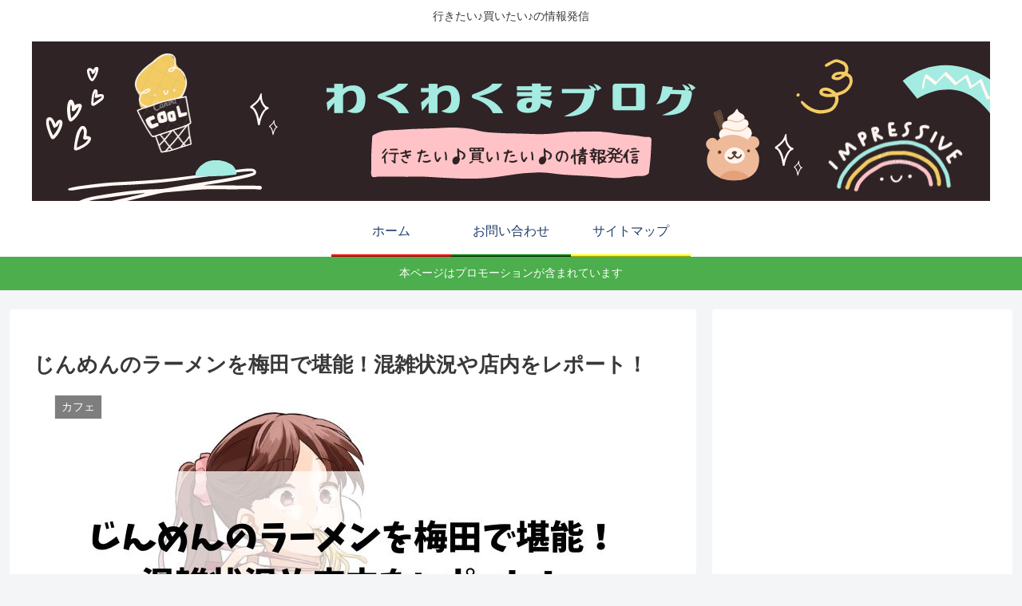

--- FILE ---
content_type: text/html; charset=utf-8
request_url: https://www.google.com/recaptcha/api2/aframe
body_size: 262
content:
<!DOCTYPE HTML><html><head><meta http-equiv="content-type" content="text/html; charset=UTF-8"></head><body><script nonce="weftLptue6ON5pZqltgFfw">/** Anti-fraud and anti-abuse applications only. See google.com/recaptcha */ try{var clients={'sodar':'https://pagead2.googlesyndication.com/pagead/sodar?'};window.addEventListener("message",function(a){try{if(a.source===window.parent){var b=JSON.parse(a.data);var c=clients[b['id']];if(c){var d=document.createElement('img');d.src=c+b['params']+'&rc='+(localStorage.getItem("rc::a")?sessionStorage.getItem("rc::b"):"");window.document.body.appendChild(d);sessionStorage.setItem("rc::e",parseInt(sessionStorage.getItem("rc::e")||0)+1);localStorage.setItem("rc::h",'1768882688480');}}}catch(b){}});window.parent.postMessage("_grecaptcha_ready", "*");}catch(b){}</script></body></html>